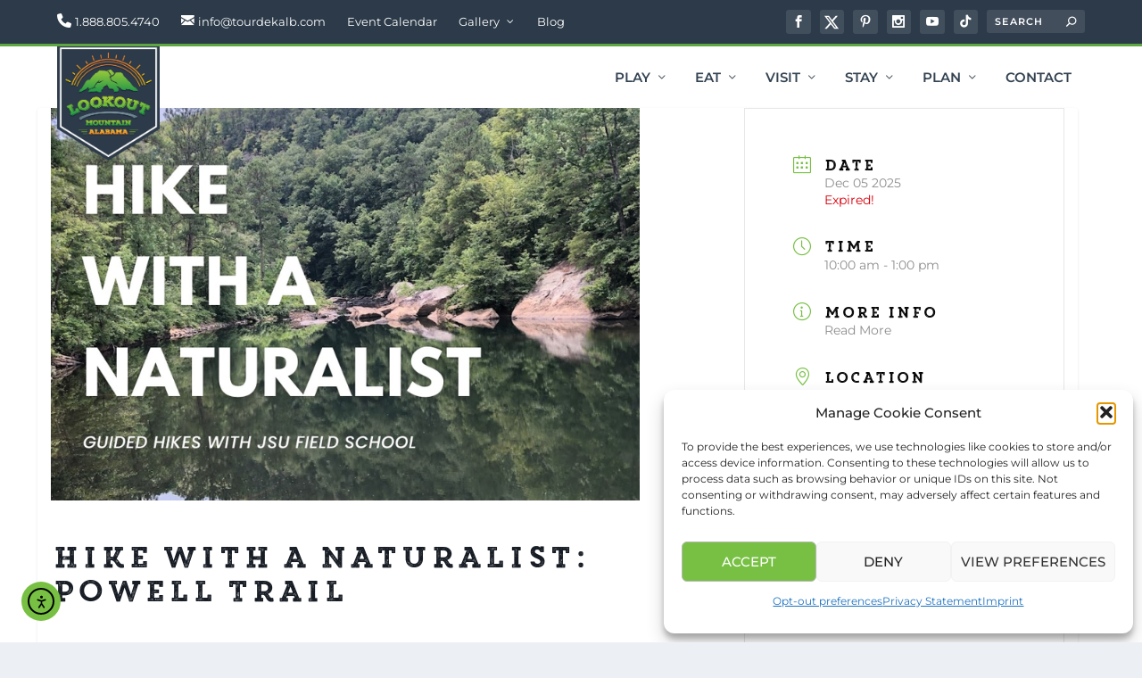

--- FILE ---
content_type: text/css
request_url: https://visitlookoutmountain.com/wp-content/uploads/useanyfont/uaf.css?ver=1769190880
body_size: 1110
content:
				@font-face {

					font-family: 'core-magic-rough';

					src: url('/wp-content/uploads/useanyfont/170608014653Core-Magic-Rough.woff') format('woff');

					  font-display: auto;

				}



				.core-magic-rough{font-family: 'core-magic-rough' !important;}



						@font-face {

					font-family: 'thirsty-rough';

					src: url('/wp-content/uploads/useanyfont/170608020901Thirsty-Rough.woff') format('woff');

					  font-display: auto;

				}



				.thirsty-rough{font-family: 'thirsty-rough' !important;}



						h1, h2, h3, h4{

					font-family: 'core-magic-rough' !important;

				}

						#footer .et_pb_widget .widgettitle{

					font-family: 'core-magic-rough' !important;

				}

						.et_pb_widget .widgettitle{

					font-family: 'core-magic-rough' !important;

				}

						.nopost h5{

					font-family: 'thirsty-rough' !important;

				}

						h5{

					font-family: 'core-magic-rough' !important;

				}

						.et_bloom .et_bloom_form_container h2{

					font-family: 'thirsty-rough' !important;

				}

						.confit-phone{

					font-family: 'core-magic-rough' !important;

				}

		

--- FILE ---
content_type: text/css
request_url: https://visitlookoutmountain.com/wp-content/themes/lookout-mountain/style.css?ver=4.27.5
body_size: 30990
content:
/* 

 Theme Name:     Lookout Mountain

 Author:         M. Hale | Avant Creative

 Author URI:     http://avant-creative.com

 Template:       Extra

 Version:        v.1

 Description:   An adventurous Tourism Bureau Wordpress Framework designed to help users guide, discover, and explore. 

 Wordpress Version: 4.7.5

*/ 





/* ----------- PUT YOUR CUSTOM CSS BELOW THIS LINE -- DO NOT EDIT ABOVE THIS LINE --------------------------- */ 

/*.et-extra-social-google-plus a.icon:before { 

	background: url('https://simpleicons.org/icons/patreon.svg') !important; 

	

}*/



*/---------start wordfence login authorization-------------*/



*/---------checkboxes above each other-------------*/



span.wpcf7-list-item { display: block !important; }



*/---------end checkboxes-------------*/



#wfls-prompt-overlay {

    padding: 20px !important;

}



.tribe-events-notices {

    

    text-align: right;

}

#tribe-events-content {

   

    padding: 0px;

}

/*h1.entry-title {

    padding: 0px !important;

}

*/

/*.et_pb_pagebuilder_layout .page .post-wrap h1 {

    padding: 0px 0px 15px 0px  !important;

}*/



.et_pb_post_title_0, .et_pb_post_title_0.et_pb_featured_bg {

   

    border-radius: 0px 3px 0px 0px;

}



.et-db #et-boc .et-l .et_pb_post_title.et_pb_featured_bg {

	border-radius: 0px 3px 0px 0px;

}



.et-db #et-boc .et-l .et_pb_fullwidth_section .et_pb_post_title.et_pb_featured_bg .et_pb_title_container {

    padding-bottom: 1em;

}



.et_pb_pagebuilder_layout .page .post-wrap h1 {

    padding: 0px 5% !important;

}

.et_pb_pagebuilder_layout .post-content h1 {

    padding: 0px;

}

	

.home .et_pb_text>:last-child {

    /*padding-bottom: 0px;*/

    padding-top: 0px;

}

.et_pb_text>:last-child {

    padding-bottom: 20px !important;

    padding-top: 20px;

}



/*-------social icons on widget--------------*/

.sfcm.sfsi_wicon {

    margin: 10px 0px 10px !important;

}

/*----------end social icons in widget----------*/

/*-------------feed them social---------*/

/*.fts-jal-single-fb-post {



  border-radius: 9px !important;

  padding:10px !important;

  background-color: #fff !important;

  

}

.fts-mashup-media-top .fts-jal-fb-link-wrap, .fts-mashup-media-top .fts-jal-fb-vid-wrap {

   

    margin-bottom:0px; 

    text-align: center;

    padding: 10px;

}

.fts-jal-fb-right-wrap {

	border-radius: 9px !important;

  padding:10px !important;

  background-color: #fff !important;

}

.fts-fb-load-more-wrapper .fts-fb-load-more {

    background: #77c043 !important;

    border-radius: 3px !important;

	color: #fff !important;

	font-size: 16px !important;

    

}



*/



/*-------------end feed them social---------*/





/*------------padding around single event title background --------------*/

.et-db #et-boc .et-l .et_pb_fullwidth_section .et_pb_post_title {

	padding: 16% 8% !important;

}

@media (min-width: 981px) {

.tribe-events .et-db #et-boc .et-l .et_pb_section {

    padding: 0px 0px 4% 0px !important;

}

}



@media (min-width: 981px) {

.et-db #et-boc .et-l .et_pb_row {

    padding: 0px;

}

}

/*-------------------end padding--------------*/

/*----------move events scheduler Date down below image-------*/

.tribe-events-schedule {

   display: none !important

}	



/*------------------------------featured image single event------------------------------*/



.tribe-events-abbr {

	text-decoration: none!important;

}



/*------------padding between 3 ents and all events button-----------------*/



.home .tribe-common--breakpoint-medium.tribe-events .tribe-events-c-nav {

	padding: 0px !important;

}



/*----------------end padding----------------*/



/*-----hide "all events" link on individual event page---*/

.tribe-events-back a{

	display: none !important!

}

/*-----end hide link-----*/



/*------------display 3 events only on home page--------------------*/

.home .tribe-events-pro-photo article.tribe-events-pro-photo__event:nth-child(n+4) {

    display: none !important;

}



/*-----------end display 3 events---------------------*/



/*------------Remove Search bar background image The Events Calendar Plugin All Pages-----------*/

.tribe-events .tribe-events-c-search__input-control--keyword .tribe-events-c-search__input {

    background-image: none !important;

    background-size: 0px !important;

}

/*-----------end remove searchbar background------------*/







.tribe-events .tribe-events-c-search__input-control--location .tribe-events-c-search__input {

	background-image: none !important;

    background-size: 0px !important;

}

/*--------------hide events topbar on home page------------------*/

.home .tribe-events-c-top-bar.tribe-events-header__top-bar {



display: none !important;



}



/*----end hide topbar on home page----*/

/*-----space margins between 3 events on home page-----*/

.home .tribe-common--breakpoint-medium.tribe-common .tribe-common-g-row--gutters>.tribe-common-g-col {

    padding-left: 24px;

    padding-right: 24px;

    padding-bottom: 24px;

    margin-left: 10px;

    margin-right: 10px;

	margin-bottom: 10px

	

}

.home .tribe-common--breakpoint-medium.tribe-events-pro .tribe-events-pro-photo__event {

    margin-bottom: 0px;

    width: 31.333%;

	background: transparent !important;

}

@media screen and (max-width: 600px) {

.home .tribe-common--breakpoint-medium.tribe-events-pro .tribe-events-pro-photo__event {

    margin-bottom: 0px;

    width: 33.333%;

}

}

/*-----end space 3 events-----*/

/*-----add padding to top of individual event details-----------------*/

#tribe-events .tribe-events-single {

	margin-top:0px !important;

}

/*--------------end add padding---------------------------------*/



/*----------single event title size-------------------------------*/

.tribe-events-single-event-title {

	font-size: 30px !important;

}

.tribe-events-single-event-title {

	display:none !important;

}

@media screen and (max-width: 600px) {

.tribe-events-single-event-title {

	font-size: 20px !important;

}

}

/*--------end single event title size----------------*/



/*-----------single event details padding ----------------*/

/*#tribe-events div.tribe-events-single-event-description{

	padding: 0px !important;

}*/

/*---------------end single event padding-----------------*/



/*----------------Hide calendar sharing---------------------*/

.single-tribe_events .tribe-events-cal-links {

	display: none !important

}

/*-----------end calendar sharing------------*/



/*--------------align image to center single event--------------------*/

.single-tribe_events .tribe-events-event-image {

	display:none !important;

}

.tribe-events-event-image img {

	display:none !important;

}

/*------------end align image--------------*/

/*-----make single event image fill space 100%---------------*/



/*-------------end fill image--------------------------------*/



/*-------------hide bottom Previous/next/export on the events calendar on home page----*/

.home .tribe-common .tribe-common-b2{

	display:none !important;

}

/*--------------end hide previous/next/export-----------*/

/*-----------remove border at bottom of 3 events on home page------------------*/

.home .tribe-events .tribe-events-c-nav {

    border-top: none

}

/*----end remove border-----------------*/



/*-------------Resize related events titles on cell phone-----------------*/

@media screen and (max-width: 600px) {

#tribe-events-content h3 a {

	font-size: 1.2em !important;

}

}

/*------------end resize events title-----------------------------*/

#tribe-events-content .tribe-related-events-title a{

	font-size: 1.2em !important;


}

/*----hide all events button/link at top on individual event page-------------*/

p.tribe-events-back {

display: none;

}

/*---------------end hide all event button/link --------------*/

.tribe-events .tribe-events-l-container {

        min-height: 0px !important;

}

.tribe-common a{

	font-size: 20px !important;

}

.home .tribe-events .tribe-events-c-top-bar__nav-list-item {

	display:none !important;

}



.tribe-common img {

	

	margin-top:20px !important;

}

.tribe-mini-calendar-event .list-date {

	background: #f36c3a !important;

}

.tribe-common a, .tribe-common a:active, .tribe-common a:focus, .tribe-common a:hover, .tribe-common a:visited {

	color: #37873c !important;

}

@media screen and (max-width: 600px) {

.tribe-common a, .tribe-common a:active, .tribe-common a:focus, .tribe-common a:hover, .tribe-common a:visited {

	color: #37873c !important;

	font-size: .85em;

}

}

.tribe-common .tribe-common-c-btn, .tribe-common a.tribe-common-c-btn {

	background-color:#f36c3a !important;

	margin-left: 10px;

}

.tribe-common--breakpoint-medium.tribe-events .tribe-events-l-container {

    padding-bottom: 0px !important;

    padding-top: 0px !important;

    /* min-height: 700px; */

}

@media screen and (max-width: 600px) {

.tribe-common--breakpoint-medium.tribe-events .tribe-events-l-container {

    padding-top: 0px !important;

     	}

}

@media screen and (max-width: 600px) {

.tribe-common .tribe-events-l-container {

    padding: 0px !important;

     	}

}

@media screen and (max-width: 600px) {

.et_pb_text_14 {

	 padding: 0px !important;

}

}

@media screen and (max-width: 600px) {

.tribe-events .tribe-events-calendar-list__event-date-tag-datetime {

	padding-top:15px !important;

}

}

@media screen and (max-width: 600px) {

.home .tribe-events .tribe-events-header {

	    padding: 0 19.5px 0px !important;

}

}

.tribe-events .tribe-events-c-ical {

	display:none !important;

}



/*-------------ical export link event calendar------------------*/

.tribe-events .tribe-events-c-ical__link {

	font-weight:normal !important

}

/*------------end export link-----------------------*/

#cookie-notice .cn-button{

    

    background-color: #00A63F !important;

    background-image: none;

	color:#ffffff;

}*/

.et_pb_blog_grid .et_pb_post {

  background-color: transparent;

}



#footer .et_pb_widget a:hover {

    color: #82E244 !important;

}



.nav li ul {

    z-index: 9999!important;

    width: 240px !important;

    color: #FFFFFF !important;

    visibility: hidden;

    opacity: 0;

    border-top: 3px solid #7fd14a !important;

}



.textwidget {

    padding-bottom: 0px !important;

    margin-bottom: 0px !important;

}



#text-2 {

    padding-top: 30px !important;

    padding-bottom: 0px !important;

    margin-bottom: 12px !important;

}



.post-nav {

    display: none !important;

}



.et_pb_blog_grid .et_pb_post {

    border: 0px solid !important;

}

.et_pb_blog_grid_wrapper article{

  height:360px !important;

  margin-bottom:20px !important;

}





#footer-info a, #footer-info p {

    font-weight: normal !important;

    font-size: 11px !important;

}



#footer-info a {

    font-weight: bold !important;

}



.dots-list {

width: 100%;

}

 

.dots-list ol {

    padding-left: 50px;

    position: relative;

    margin-bottom: 20px;

    list-style: none !important;

}

 

.dots-list ol li {

    position: relative;

    margin-top: 0em;

    margin-bottom: 20px;

}

 

.dots-list ol li .number_divider {

    position: absolute;

    left: -50px;

    font-weight: 800;

    font-size: 2em;

    top: -5px;

}

 

.dots-list ol li:before {

    content: ""; 

    background: #8dbeb2;

    position: absolute;

    width: 2px;

    top: 1px;

    bottom: -21px;

    left: -24px;

}

 

.dots-list ol li:after {

    content: "";

    background: #8dbeb2;

    position: absolute;

    width: 15px;

    height: 15px;

    border-radius: 100%;

    top: 1px;

    left: -31px;

}

 

.dots-list ol li:last-child:before {

    content: "";

    background: #ffffff; 

}



#logo, #logo a {

    z-index: 100000 !important;

    margin-top: 0px !important;

    padding-top: 0px !important;

}



#main-header .logo {

    margin-top: 0px !important;

    padding-top: 0px !important;

}



.html5-video-player, .html5-video-player a, .ytp-title, .ytp-title-text {

    display: none !important;

}



#main-content {

    padding-top: 0px !important;

}



#main-header-wrapper {

    transition: height .5s !important;

}



#footer-info {

    width: 100% !important;

    text-transform: uppercase !important;

    font-size: 11px !important;

    padding-top: 16px !important;

}



#footer-bottom {

    padding: 14px 0;

}



#footer {

    background: #334251 !important;

    margin: 16px 0 0;

}



.et_pb_widget li {

    text-transform: uppercase !important;

}



.confit-hours {

    color: #FFFFFF !important;

    text-transform: uppercase !important;

    font-weight: bold !important;

}



.confit-phone {

    color: #FFFFFF !important;

    text-transform: uppercase !important;

    font-size: 18px !important;

    padding-top: 12px !important;

    padding-bottom: 16px !important; 

    margin-bottom: 8px !important;   

    font-weight: normal !important;

}



#footer .et_pb_widget .widgettitle {

    background: 0;

    padding: 0;

    color: #FFFFFF !important;

    font-size: 20px !important;

    padding-bottom: 8px !important;

}



#footer .et_pb_widget:first-of-type {

    padding-top: 40px;

    padding-bottom: 0px;

}



#widget_contact_info-2 {

    padding-top: 56px !important;

}



#footer .et_pb_widget li, #footer .et_pb_widget.woocommerce .product_list_widget li {

    border-bottom: 2px solid rgba(255, 255, 255, 0.1);

    padding: 15px 0;

}





#footer .et_pb_widget a:hover {

    color: #7FD14A !important;

}



.nav li li {

    position: relative;

    line-height: 1.3em;

}



.et-fixed-header {

    border: none !important;

}



.et-fixed-header .header.left-right #et-navigation > ul > li > a  {

    color: #334251 !important;

}



.et-fixed-header .header.left-right #et-navigation > ul > li > a:hover  {

    color: #5ea743 !important;

}



.logo {

    height: 144px !important;

    margin-bottom: -40px !important;

    min-width: 127px !important;

    max-width: 127px !important;

}



#main-header {

    height: 102px !important;

}



.et-fixed-header #main-header .logo {

    height: 130px !important;

    width: 122px !important;

    margin: 0px 0;

    mix-width: 122px !important;

    max-width: 122px !important;

}



.logo {

    -ms-flex-order: 1;

    order: 1;

    display: block;

    transition: height 1s, margin 1s;

    transform: translate3d(0, 0, 0);

}



#et-trending-label, .et-trending-post a {

    display: none !important;

}



.et_pb_blurb > div > div > h4 {

    font-weight: bold !important;

}



.posts-blog-feed-module .post-title {

    font-size: 22px;

    font-weight: bold !important;

}



.read-more-button {

    background: #5ea743 !important;

    color: #FFFFFF !important;

}



.read-more-button:hover {

    background: rgba(119,192,67,0.6) !important;

}



header.header li {

    font-size: 10pt !important;

    color: #FFFFFF !important;

}



li.av-secondary-li > a {

    color: #FFFFFF !important;

}



.et_pb_widget li a {

    color: ##667887 !important;

}



.page article {

    box-shadow: none !important;

}



.et-fixed-header .header.left-right #et-navigation > ul > li > a {

    padding-bottom: 12px;

}



#et-navigation > ul > li > a {

    padding: 0 0 34px;

}



#et-menu {

    padding-bottom: 10px !important;

}



#footer-nav li {

    margin: 0 24px 0 0;

}



div.av-overlay {

    font-size: 20px !important;

    color: #FFFFFF !important;

    background-color: rgba(55,135,60,0.9) !important;

}



.av-overlay > div span {

    display: none !important;

}



img.et-waypoint {

    max-height: 60px !important;

    margin-bottom: 0px !important; 

}



h1, h2, h3, h4, h5 {


    font-weight: normal !important;

}

h1 {

    /*padding-bottom: 20px !important;*/

}



.et_pb_blurb > div > div > h4 {

    font-weight: normal !important;

    padding-bottom: 10px !important;

}



.et_pb_main_blurb_image {

    text-align: center;

    margin-bottom: 4px;

}



.et_pb_blurb_content {

    max-width: inherit;

}



#section_title_blurb_content {

    max-width: 640px !important;

}



.et_pb_bg_layout_dark h4 a {

    color: #FFFFFF !important;

}





.et_pb_bg_layout_dark h4 a:hover {

    color: #F7F3D4 !important;

}



.et_pb_blog_grid h2 {

    font-size: 14px !important;

    margin-top: inherit !important;

    line-height: 1.1em !important;

}



.et_pb_blog_0 .et_pb_post .entry-title a {

    font-size: 20px !important;

    line-height: 1.1em !important;

}



.et_pb_blog_1 .et_pb_post .entry-title a {

    font-size: 20px !important;

    line-height: 1.1em !important;

}



.player .title {

   display: none !important;

}



.et_pb_bg_layout_light .et_pb_post p {

    color: #2C3A49 !important;

}



.et_pb_widget ul li .et_pb_widget a {

    color: #2C3A49 !important;

}



.et_pb_widget ul li .et_pb_widget a:hover {

    color: #37873C !important;

}



.et_pb_widget .widgettitle {

    background: #3E5062;

    padding: 15px 20px;

    color: #FFFFFF;

    font-size: 15px !important;

    font-weight: normal !important;

    line-height: 1;

    letter-spacing: .6px !important;

    text-align: center !important;

}



#footer .et_pb_widget .widgettitle {

    text-align: left !important;

}



et_pb_column_2_3 .et_pb_newsletter_form {

    padding-left: 0px !important;

}



.et_pb_newsletter_form, .et_pb_newsletter_description {

    width: 100% !important;

    padding: 0;

    margin-top: -10px !important;

}



/*.entry-title {

    padding-left: 0px !important;

}*/







.et_pb_extra_module .posts-list article h3 {

   font-size: 16px !important;

}



.archive h1 {

    display: none !important;

}



.et_pb_blurb > div > div > h4 {

    font-weight: normal !important;

    padding-bottom: 4px !important;

}



.et_pb_extra_module .posts-list article h3 {

    font-size: inherit !important;

}



#page-container .et_pb_contact_form_0.et_pb_contact_form_container .et_pb_button:hover {

    padding: 10px 12px;

}



li.menu-item-1150 a::before {

    display: none !important;

}



li.menu-item-1151 a::before {

    display: none !important;

}



li.menu-item-416 a::before {

    padding-left: 60px !important;

}



div.wpcf7-mail-sent-ok {

    border: 0px solid #398f14 !important;

}



div.wpcf7-mail-sent-ok {

     text-align: center;

     text-shadow: none;

     padding: 5px;

     font-size: 14px;

     font-style: bold !important;

     background: #FFFFFF !important;

     border-color: #FFFFFF !important;

     color: #59a80f !important;

 }



.wpcf7 select {

    font-size: 14px !important;

}



.wpcf7 select {

    width: 100% !important;

}



.wpcf7 input {

    width: 100% !important;

}



.wpcf7 input[type="text"], .wpcf7 input[type="email"], .wpcf7 textarea {

	width: 100%;

	max-width: 100% !important;

	padding: 8px;

	border: 1px solid #ccc;

	border-radius: 3px;

	-webkit-box-sizing: border-box;

	 -moz-box-sizing: border-box;

	      box-sizing: border-box

}



.wpcf7 input[type="radio"] {

    padding: 0px !important;

    width: inherit !important;

}



.wpcf7 input[type="text"]:focus{

	background: #fff;

}



.wpcf7-submit{

	float: right;

	background: #677481 !important;

	color: #fff;

	text-transform: uppercase;

	border: none;

	padding: 12px 24px;

	cursor: pointer;

	border-radius: 3px;

	font-size: 15px;

}



.wpcf7-submit:hover {

	background: #748594 !important;

}



span.wpcf7-not-valid-tip{

	text-shadow: none;

	font-size: 12px;

	color: #fff;

	background: #ff0000;

	padding: 5px;

}



div.wpcf7-validation-errors { 

	text-shadow: none;

	border: transparent;

	background: #f9cd00;

	padding: 5px;

	color: #9C6533;

	text-align: center;

	margin: 0;

	font-size: 12px;

}



div.wpcf7-mail-sent-ok {

	text-align: center;

	text-shadow: none;

	padding: 5px;

	font-size: 12px;

	background: #59a80f;

	border-color: #59a80f;

	color: #fff;

	margin: 0;

}



#responsive-form{

	max-width:720px /*-- change this to get your desired form width --*/;

	margin:0 auto;

        width:100%;

}

.form-row{

	width: 100%;

}



.column-half, .column-full, .column-four, .column-three{

	float: left;

	position: relative;

	padding: 0.65rem;

	width:100%;

	-webkit-box-sizing: border-box;

        -moz-box-sizing: border-box;

        box-sizing: border-box;

        padding-top: 20px !important;

}



.column-send {

	float: right;

	position: relative;

	padding: 0.65rem;

	width:100%;

	-webkit-box-sizing: border-box;

        -moz-box-sizing: border-box;

        box-sizing: border-box;

        padding-top: 20px !important;

}



.clearfix:after {

	content: "";

	display: table;

	clear: both;

}





/**---------------- Media query ----------------**/

@media only screen and (min-width: 48em) { 

	.column-half{

		width: 50%;

	}

	.column-four{

		width: 25%;

	}

	.column-three{

		width: 33%;

	}

	.column-send{

		width: 25%;

	}

}



div.wpcf7 .screen-reader-response {

    max-width: 720px !important;

}



@media only screen and (max-device-width: 480px) {

                .et_pb_section {

			padding: 3% 0 !important;

		}		

                .et_pb_module {

			margin-bottom: 3.5% !important;

		}



		.et-fixed-header #main-header .logo{

			max-height: 90%

			width: auto !important;

		}

	}





#dekalb-happy-healthy-header h3 {

    font-size: inherit !important;

    color: #4bb3e6;

}



#dekalb-happy-healthy-header {

    margin-top: 0px !important;

}



.box {

    height: 250px !important;

    position: relative; overflow: hidden; width: 400px !important; margin-left: auto; margin-right: auto;

}



.box img {

    position: absolute; left: 0; -webkit-transition: all 300ms ease-out; -moz-transition: all 300ms ease-out; -o-transition: all 300ms ease-out; -ms-transition: all 300ms ease-out; transition: all 300ms ease-out;

}



.box .overbox {

    background-color: rgba(243,108,58,0.73); position: absolute; top: 0; left: 0; color: #fff; z-index: 100; -webkit-transition: all 300ms ease-out; -moz-transition: all 300ms ease-out; -o-transition: all 300ms ease-out; -ms-transition: all 300ms ease-out; transition: all 300ms ease-out; opacity: 0; width: 363px; height: 274px; padding: 130px 20px;

}



.box:hover .overbox {

    opacity: 1;

}



.box .overtext {

    -webkit-transition: all 300ms ease-out; -moz-transition: all 300ms ease-out; -o-transition: all 300ms ease-out; -ms-transition: all 300ms ease-out; transition: all 300ms ease-out; transform: translateY(40px); -webkit-transform: translateY(40px);

}



.box .title {

    font-size: 2.5em; text-transform: uppercase; opacity: 0; transition-delay: 0.1s; transition-duration: 0.2s;

}



.box:hover .title, .box:focus .title {

    opacity: 1; transform: translateY(0px); -webkit-transform: translateY(0px);

}



.box .tagline {

    font-size: 0.8em; opacity: 0; transition-delay: 0.2s; transition-duration: 0.2s; text-align: center;

}



.box:hover .tagline, .box:focus .tagline {

    opacity: 1; transform: translateX(0px); -webkit-transform: translateX(0px);

}



.dekalb-links {

    text-transform: lowercase; font-size: 36px; position: relative; color: white; text-shadow: 3px 0 29px rgba(0,0,0,0.28); text-align: center; vertical-align: middle; margin-top: 26%;

}



.dekalb-links-purpose {

    font-size: 40px; position: absolute; top: 40%; left: 21%; color: white; text-shadow: 3px 0 29px rgba(0,0,0,0.28);

}



.dekalb-links-passion {

    font-size: 40px; position: absolute; top: 40%; left: 23%; color: white; text-shadow: 3px 0 29px rgba(0,0,0,0.28);

}



.dekalb-lines {

    position: absolute; width: 37%; top: 33%; left: 32% !important;

}



.box:hover h4 {

    display: none; -webkit-transition: all 400ms ease-out; -moz-transition: all 400ms ease-out; -o-transition: all 400ms ease-out; -ms-transition: all 400ms ease-out; transition: all 400ms ease-out; transform: translateY(40px); -webkit-transform: translateY(40px);

}



    .box:hover .dekalb-lines {

    display: none; -webkit-transition: all 400ms ease-out; -moz-transition: all 400ms ease-out; -o-transition: all 400ms ease-out; -ms-transition: all 400ms ease-out; transition: all 400ms ease-out; transform: translateY(40px); -webkit-transform: translateY(40px);

}



.dekalb-links-outline {

    position: absolute; width: 91%; top: 5%; left: 4.5% !important;

}



.dekalb-links-title {

    text-transform: lowercase; font-size: 25px; text-align: center; margin-top: -60px !important;

}



.dekalb-links-description { text-align: center; margin-left: 40px; margin-right: 40px; margin-top: 22px; line-height: 18px; margin-bottom: 10px;

}



.mendo-links-read-more {

    color: white; font-size: 13px; font-weight: bold;

}



@media (max-width: 1285px) {

    .box {

        height: 274px; position: relative; overflow: hidden; width: 265px;

        }

    .dekalb-links-purpose {

        text-transform: lowercase; font-size: 30px; position: absolute; top: 30%; left: 20%; color: white; text-shadow: 3px 0 29px rgba(0,0,0,0.28);

        }

        .dekalb-lines {

        position: absolute; width: 37%; top: 26%; left: 32% !important;

        } .box .overbox {

        background-color: rgba(161, 83, 224, 0.9); position: absolute; top: 0; left: 0; color: #fff; z-index: 100; -webkit-transition: all 300ms ease-out; -moz-transition: all 300ms ease-out; -o-transition: all 300ms ease-out; -ms-transition: all 300ms ease-out; transition: all 300ms ease-out; opacity: 0; width: 265px; height: 0; padding: 100px 20px;

        }

        .dekalb-links-outline {

        position: absolute; width: 91%; top: 5%; left: 4.5% !important;

        }

        .box .title {

        font-size: 2.5em; text-transform: uppercase; opacity: 0; transition-delay: 0.1s; transition-duration: 0.2s;

        }

        .dekalb-links-title {

        text-transform: lowercase; font-size: 20px; text-align: center; margin-top: -65px !important;

        }

        .dekalb-links-description {

        font-size: 8px; text-align: center; margin-left: 15px; margin-right: 15px; margin-top: 10px; line-height: 18px; margin-bottom: 8px;

        }

        .dekalb-links-passion {

        text-transform: lowercase; font-size: 30px; position: absolute; top: 30%; left: 25%; color: white; text-shadow: 3px 0 29px rgba(0,0,0,0.28);

        }    

        .dekalb-links {

        text-transform: lowercase; font-size: 25px; position: relative; top: 1%; color: white; text-shadow: 3px 0 29px rgba(0,0,0,0.28);

        }

}

#top-header {


    border-bottom: 3px solid #5ea743 !important;

	z-index:999999 !important;

}



@media only screen and (min-width: 1024px){

        #top-header{

                position:fixed !important;

                width:100%;

        }

        #main-header-wrapper{

                height:121px !important;

        }

        #main-header{

                padding-top:50px;

				

        }

        #et-navigation{

          padding-top:30px;

		  

        }

}



/*Begin Ambassador Program Social Links*/

.ambassador {

	font-family: ETmodules;

	display: inline-block;

	font-size: 16px;

	position: relative;

	text-align: center;

	transition: color .3s ease 0s;

	color: #b2b2b2;

	text-decoration: none;

	padding-right:5px

}

.ambassador a{

	color: #b2b2b2;

}

.ambassador a:hover{

	color: #2ea3f2;

}

/*end Ambassador Program Social Links*/



/*------------------------------------------------------------------------*/

/*------------------- DIVI 2 COLUMN IMAGE & TEXT MODULE-------------------*/

/*------------------------------------------------------------------------*/

/* Divi Vertical Timeline With Annimation Effects */





.vertical-timeline .section-title .et_pb_text_inner {

	text-align:center;

}

.vertical-timeline .section-title .et_pb_text_inner h2 {

    font: 400 40px/1.1em Proxima Nova,sans-serif;

    margin: 0px;

    color: #005101;

}

.vertical-timeline .section-title .et_pb_text_inner h3 {

    font: 100 35px/1.3em Proxima Nova,sans-serif;

}

.vertical-timeline .et_pb_image img {

    width: 85%;

    display: inline;

	background: #ffffff !important;

	padding: 10px !important;

}

.vertical-timeline .step {

    list-style-type: none;

    position: relative;

    overflow: hidden !important;

    padding: 0px 0px 45px 0px;

}

.vertical-timeline .step::after {

    content: "";

    position: absolute !important;

    bottom: 5px;

    left: 45%;

    margin-left: 40px;

    z-index: 1;

    width: 19px;

    height: 1000px;

    background: url(https://visitlookoutmountain.com/wp-content/uploads/2022/07/step-arrow.png) no-repeat 0 bottom;

    visibility: visible;

}

.vertical-timeline .step-last::after{

	display:none;

}

.vertical-timeline .step h4.title{

    font-size: 24px;

}

.vertical-timeline .step p{

    font-size: 17px;

}

.vertical-timeline .left-side {

    width: 45%;

    float: left;

    padding: 0 50px;

    padding-top: 15px;

    text-align: center;

    margin: unset !important;

    position: unset!important;

}

.vertical-timeline .right-side {

    width: 55%;

    float: left;

    padding-top: 15px;

    padding-left: 125px;

    position: unset!important;

}

.vertical-timeline .right-side .step-number{

    width: 97px;

    height: 97px;

    display: inline-block;

    background: url(https://visitlookoutmountain.com/wp-content/uploads/2022/07/step-background.png) no-repeat 0 0 !important;

    z-index: 9;

	position: absolute !important;

    left: 45%;

	top:0;

}

.vertical-timeline .right-side .step-number .et_pb_text_inner p{

	font-weight: 500;

    font-size: 24px;

    line-height: 60px;

    text-align: center;

    color: #ffffff;

	opacity:0.7;

}

.vertical-timeline .right-side .step-content{



}

/* Divi Vertical Timeline With Annimation Effects Responsive Styles */

@media (max-width: 1200px){

	.vertical-timeline .left-side{

		padding:15px 25px 0;

	}

}

@media (max-width: 992px){

	.vertical-timeline .left-side{

		padding:15px 15px 0;

	}

}

@media (max-width: 767px){

	.vertical-timeline .left-side {

    	width: 100%;

    	padding-left: 125px;

    	padding-bottom: 30px;

	}

	.vertical-timeline .right-side {

    	width: 100%;

	}

	.vertical-timeline .right-side .step-number{

		left:0;

	}

	.vertical-timeline .step::after {


		left:0;

	}

	.vertical-timeline .et_pb_image img{

		width:100%;

		background: #ffffff !important;

		padding: 10px !important;

	}

	.vertical-timeline .et_pb_text_inner h4{

    font-size: 17px !important;

	}

}

@media (max-width: 374px){

	.vertical-timeline .step::after {

		margin-left:30px;

	}

.vertical-timeline .right-side .step-number {

		background-size:cover; 

		width:80px; height:80px; 

		line-height:78px;

	}

	.vertical-timeline .left-side,

	.vertical-timeline .right-side{

	    padding-left: 100px;

    	padding-bottom: 20px

	}

	

}

/* end of Divi Vertical Timeline With Annimation Effects Responsive Styles */